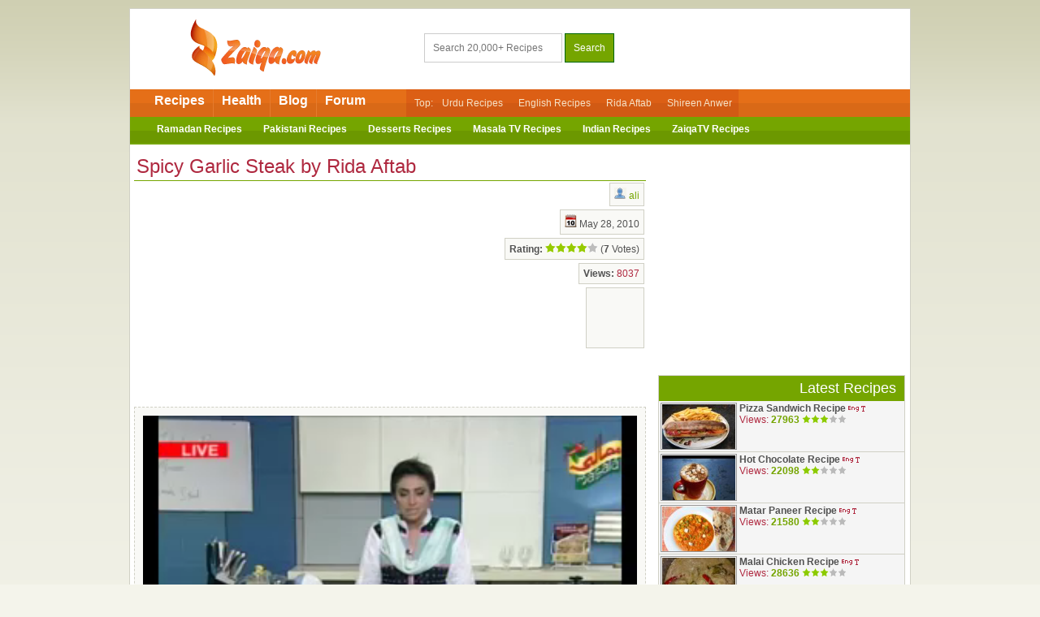

--- FILE ---
content_type: text/html; charset=UTF-8
request_url: https://www.zaiqa.com/recipe/4395/spicy-garlic-steak-by-rida-aftab/
body_size: 7265
content:

<!DOCTYPE html>
<html xmlns="//www.w3.org/1999/xhtml">
<head>
<title>Spicy Garlic Steak by Rida Aftab | Zaiqa</title>
<meta name="description" content="Recipe of Spivy Garlic Steak by Rida Aftab on Masala Tv." />
<meta http-equiv="Content-Type" content="text/html; charset=UTF-8" />
<meta name="google-site-verification" content="8PW60Pj4rSsxmlMugQ9VRHJJHdW-jZ7G3ZlJidMK_Ms" />
<meta property="og:site_name" content="Zaiqa" />
<meta property="og:type" content="article" />
<meta property="og:image" content="https://www.zaiqa.com/contents/thumbs240x/4395.jpg" />
<meta property="og:url" content="https://www.zaiqa.com/recipe/4395/spicy-garlic-steak-by-rida-aftab/" />
<meta property="og:title" content="Spicy Garlic Steak by Rida Aftab" />
<meta property="og:description" content="Recipe of Spivy Garlic Steak by Rida Aftab on Masala Tv." />
<meta property="fb:app_id" content="127213147356631" />



<meta name="viewport" content="width=device-width, initial-scale=1">
<link rel="stylesheet" href="/normalize.css">
<link rel="stylesheet" href="/style.css">
<link rel="stylesheet" href="//netdna.bootstrapcdn.com/font-awesome/4.7.0/css/font-awesome.min.css" type="text/css" media="all" />
	
<script src="/includes/zaiqa.js"></script>

<script type="text/javascript">
window.google_analytics_uacct = "UA-2324352-7";
</script>

<script type="text/javascript">
var gaJsHost = (("https:" == document.location.protocol) ? "https://ssl." : "http://www.");
document.write(unescape("%3Cscript src='" + gaJsHost + "google-analytics.com/ga.js' type='text/javascript'%3E%3C/script%3E"));
</script>
<script type="text/javascript">
try {
var pageTracker = _gat._getTracker("UA-2324352-7");
pageTracker._trackPageview();
} catch(err) {}</script>


<script type='text/javascript'>
  var googletag = googletag || {};
  googletag.cmd = googletag.cmd || [];
  (function() {
    var gads = document.createElement('script');
    gads.async = true;
    gads.type = 'text/javascript';
    var useSSL = 'https:' == document.location.protocol;
    gads.src = (useSSL ? 'https:' : 'http:') +
      '//www.googletagservices.com/tag/js/gpt.js';
    var node = document.getElementsByTagName('script')[0];
    node.parentNode.insertBefore(gads, node);
  })();
</script>

<script type='text/javascript'>
  googletag.cmd.push(function() {
    googletag.defineSlot('/1006664/Z12', [728, 90], 'div-gpt-ad-1464431900418-0').addService(googletag.pubads());
    googletag.pubads().enableSingleRequest();
    googletag.enableServices();
  });
</script>

<script type='text/javascript'>
  googletag.cmd.push(function() {
    googletag.defineSlot('/1006664/Z13', [728, 90], 'div-gpt-ad-1464434114913-0').addService(googletag.pubads());
    googletag.pubads().enableSingleRequest();
    googletag.enableServices();
  });
</script>

<script type='text/javascript'>
  googletag.cmd.push(function() {
    googletag.defineSlot('/1006664/Z22', [300, 250], 'div-gpt-ad-1464436166905-0').addService(googletag.pubads());
    googletag.pubads().enableSingleRequest();
    googletag.enableServices();
  });
</script>

<script type='text/javascript'>
  googletag.cmd.push(function() {
    googletag.defineSlot('/1006664/ZMR2', [300, 250], 'div-gpt-ad-1467375345423-0').addService(googletag.pubads());
    googletag.pubads().enableSingleRequest();
    googletag.enableServices();
  });
</script>

<script type="text/javascript">
  window._taboola = window._taboola || [];
  _taboola.push({category:'auto'});
  !function (e, f, u) {
    e.async = 1;
    e.src = u;
    f.parentNode.insertBefore(e, f);
  }(document.createElement('script'),
  document.getElementsByTagName('script')[0],
  '//cdn.taboola.com/libtrc/zaiqa/loader.js');
</script> 
<script>(function() {
var _fbq = window._fbq || (window._fbq = []);
if (!_fbq.loaded) {
var fbds = document.createElement('script');
fbds.async = true;
fbds.src = '//connect.facebook.net/en_US/fbds.js';
var s = document.getElementsByTagName('script')[0];
s.parentNode.insertBefore(fbds, s);
_fbq.loaded = true;
}
_fbq.push(['addPixelId', '558834037603314']);
})();
window._fbq = window._fbq || [];
window._fbq.push(['track', 'PixelInitialized', {}]);
</script>

<noscript><img height="1" width="1" alt="" style="display:none" src="https://www.facebook.com/tr?id=558834037603314&amp;ev=PixelInitialized" /></noscript>

<script async src="//pagead2.googlesyndication.com/pagead/js/adsbygoogle.js"></script>
<script>
  (adsbygoogle = window.adsbygoogle || []).push({
    google_ad_client: "ca-pub-3327591199001531",
    enable_page_level_ads: true
  });
</script>
</head>
<body>

<div id="fb-root"></div>
<script>
  window.fbAsyncInit = function() {
    FB.init({
      appId      : '127213147356631',
      xfbml      : true,
      version    : 'v2.8'
    });
    FB.AppEvents.logPageView();
  };

  (function(d, s, id){
     var js, fjs = d.getElementsByTagName(s)[0];
     if (d.getElementById(id)) {return;}
     js = d.createElement(s); js.id = id;
     js.src = "//connect.facebook.net/en_US/sdk.js";
     fjs.parentNode.insertBefore(js, fjs);
   }(document, 'script', 'facebook-jssdk'));
</script>

	<div class="container">
		<div class="header section group">
			<div class="logo col span_1_of_3">
				<a href="/"><img class="logoimg" src="/images/logo2.gif" alt="Zaiqa Cooking Recipes"></a>
			</div>
			<div class="search col span_1_of_3">
				<form method="post" action="/search.php">
					<input type="text" name="stxt" class="stxt" placeholder="Search 20,000+ Recipes" />
					<input type="hidden" name="searchin" value="text">
					<input type="submit" name="submit" value="Search" class="button-primary"/>
				</form>
			</div>
            
		</div>
		
		<div class="section group">
			<div class="menu">
				<div class="mainlinks">
				<ul>
					<li><a href="/">Recipes</a></li>
					<li><a href="/health/">Health</a></li>
					<li><a href="/blog/">Blog</a></li>
					<li><a href="/forum/" class="m1_last">Forum</a></li>
				</ul>
				</div>
				<div class="sublinks">
					Top:
					<a href="/recipes/urdu/">Urdu Recipes</a>
					<a href="/recipes/english/">English Recipes</a>
					<a href="/recipes/rida-aftab/" class="hide780">Rida Aftab</a>
					<a href="/recipes/shireen-anwar/" class="hide780">Shireen Anwer</a>
				</div>
			</div>
		</div>

				
		<div class="section group">
			<div class="menu2">
				<ul>
					<li><a href="/recipes/ramadan/">Ramadan Recipes</a></li>
					<li><a href="/recipes/pakistani/">Pakistani Recipes</a></li>
					<li><a href="/recipes/sweets-desserts/">Desserts Recipes</a></li>
					<li class="hide650"><a href="/recipes/masala-tv/">Masala TV Recipes</a></li>
					<li class="hide780"><a href="/recipes/indian/">Indian Recipes</a></li>
					<li class="hide850"><a href="/recipes/zaiqa-tv/">ZaiqaTV Recipes</a></li>
				</ul>
			</div>
		</div>
		

		<div class="section group">

		
			<div class="col span_2_of_3">
<!--INFOLINKS_ON-->				<div class="recipes leftgap">
<script type='text/javascript'>
var astart = 'true';
</script>


					<h1 class="btm_green">Spicy Garlic Steak by Rida Aftab</h1>
					
															<div class="recipe_author group">
					
												<div class="adbox2 left" style="max-width: 300px;">
							<script async src="//pagead2.googlesyndication.com/pagead/js/adsbygoogle.js"></script>
							<!-- Zaiqa - 300x250 - Recipe -->
							<ins class="adsbygoogle"
								 style="display:inline-block;width:300px;height:250px"
								 data-ad-client="ca-pub-3327591199001531"
								 data-ad-slot="2367322332"></ins>
							<script>
							(adsbygoogle = window.adsbygoogle || []).push({});
							</script>
						</div>						
						<div class="authinfo right"><img src="/images/icouser.gif" /> <a href="/user/2">ali</a></div>
						<div class="authinfo right"><img src="/images/icocalendar.gif" /> May 28, 2010</div>
						<div class="authinfo right"><b>Rating:</b> <img src="/images/s2.gif" alt="1 Star" title="1 Star" id="st1" onMouseOver="rating('1');" onMouseOut="clear_rating('1');" onClick="vote('4395','1');"><img src="/images/s2.gif" alt="2 Star" title="2 Star" id="st2" onMouseOver="rating('2');" onMouseOut="clear_rating('2');" onClick="vote('4395','2');"><img src="/images/s2.gif" alt="3 Star" title="3 Star" id="st3" onMouseOver="rating('3');" onMouseOut="clear_rating('3');" onClick="vote('4395','3');"><img src="/images/s2.gif" alt="4 Star" title="4 Star" id="st4" onMouseOver="rating('4');" onMouseOut="clear_rating('4');" onClick="vote('4395','4');"><img src="/images/s1.gif" alt="5 Star" title="5 Star" id="st5" onMouseOver="rating('5');" onMouseOut="clear_rating('5');" onClick="vote('4395','5');"> (<strong>7</strong> Votes)</div>
						<div class="authinfo right"><b>Views:</b> <span style="color:#af283f;">8037</span></div>
						<div class="authinfo right"><iframe src="//www.facebook.com/plugins/like.php?href=https%3A%2F%2Fwww.zaiqa.com/recipe/4395/spicy-garlic-steak-by-rida-aftab/&amp;layout=box_count&amp;show_faces=false&amp;width=60&amp;action=like&amp;colorscheme=light&amp;height=60" scrolling="no" frameborder="0" style="border:none; overflow:hidden; width:60px; height:60px;" allowTransparency="true"></iframe></div>

					</div>
										
					<div class="recipebox">

										
										<link href="https://vjs.zencdn.net/7.6.6/video-js.css" rel="stylesheet" />
					<video style="width:100%; min-width:360px; min-height:240px;" id="4395" class="video-js vjs-default-skin" controls preload="auto" width="100%" poster="https://www.zaiqa.com/contents/thumbs240x/4395.jpg" data-setup="{}">
					  <source src="https://cache.arc1media.com/z21/contents/2010/05/201005284395.mp4" type="video/mp4" />
					  <p class="vjs-no-js">To view this video please enable JavaScript, and consider upgrading to a web browser that supports HTML5 video</p>
					</video>
					<script src="https://vjs.zencdn.net/7.6.6/video.js"></script>
					<style type="text/css">
					.vjs-default-skin .vjs-big-play-button { left: 40%; top: 40%; width: 20%; height: 20%; }
					</style>
					<script style="text/javascript">
						var myVideo = document.getElementById("4395");
						if (myVideo.addEventListener) {
						    myVideo.addEventListener('contextmenu', function(e) {
						        e.preventDefault();
						    }, false);
						} else {
						    myVideo.attachEvent('oncontextmenu', function() {
						        window.event.returnValue = false;
						    });
						}
					</script>
					<!-- INFOLINKS_OFF --><div class="vidallowed"><strong>Licensed Content:</strong> This video is being displayed with permission. <a href="/policy">Click here</a> for details.</div><!-- INFOLINKS_ON -->
					

					
								
					</div> <!-- Recipe Box -->


<script type="text/javascript">
amzn_assoc_placement = "adunit0";
amzn_assoc_search_bar = "false";
amzn_assoc_tracking_id = "zaiqa-20";
amzn_assoc_ad_mode = "manual";
amzn_assoc_ad_type = "smart";
amzn_assoc_marketplace = "amazon";
amzn_assoc_region = "US";
amzn_assoc_title = "Picked For You";
amzn_assoc_asins = "B015ORL3B8,B00XTAFYKY,B00HNTPEWU,B00QPNVC0I";
amzn_assoc_linkid = "4e0243d3c51bcf646873fc3a6171779a";
</script>
<script src="//z-na.amazon-adsystem.com/widgets/onejs?MarketPlace=US"></script>

					<div style="margin:0;width:336px;">
<script async src="//pagead2.googlesyndication.com/pagead/js/adsbygoogle.js"></script>
<!-- Zaiqa - LR - Recipe 2 -->
<ins class="adsbygoogle"
     style="display:inline-block;width:336px;height:280px"
     data-ad-client="ca-pub-3327591199001531"
     data-ad-slot="4793039537"></ins>
<script>
(adsbygoogle = window.adsbygoogle || []).push({});
</script>
</div><div style="max-height:300px;margin-bottom:60px;">
<script async src="//pagead2.googlesyndication.com/pagead/js/adsbygoogle.js"></script>
<!-- Zaiqa - Matched w-Ads -->
<ins class="adsbygoogle"
     style="display:block"
     data-ad-client="ca-pub-3327591199001531"
     data-ad-slot="5484575536"
     data-ad-format="autorelaxed"></ins>
<script>
(adsbygoogle = window.adsbygoogle || []).push({});
</script>
</div>
					<p>Recipe of Spivy Garlic Steak by Rida Aftab on Masala Tv.</p>

					<div class="tags">
						Tags: 
						<a href="/recipes/spicy-garlic-steak/">Spicy Garlic Steak</a>, <a href="/recipes/spicy/">Spicy</a>, <a href="/recipes/garlic/">Garlic</a>, <a href="/recipes/steak/">Steak</a>, <a href="/recipes/masala-tv/">Masala Tv</a>, <a href="/recipes/cooking-expert/">Cooking Expert</a>, <a href="/recipes/rida-aftab/">Rida Aftab</a>, <a href="/recipes/tarka/">Tarka</a>, <a href="/recipes/chef-rida-aftab/">Chef Rida Aftab</a>					</div> <!-- tags -->



					<div class="related_recipes">
						<div class="latest_head">Related Recipes</div>
						<div class="rlist">
							<ul>
																<li class="group"><a href="/recipe/1137/baby-hot-browns/"><div class="recipelist_thumb"><img src="/contents/thumbs120x/1137.jpg"></div>Baby Hot Browns</a></li>
																<li class="group"><a href="/recipe/1140/chickpeas-with-garlic-tomatoes-green-chilies/"><div class="recipelist_thumb"><img src="/contents/thumbs120x/1140.jpg"></div>Chickpeas with Garlic, Tomatoes, & Green Chilies</a></li>
																<li class="group"><a href="/recipe/653/orange-pudding-cake-by-chef-sharmane/"><div class="recipelist_thumb"><img src="/contents/thumbs120x/653.jpg"></div>Orange Pudding Cake By Chef Sharmane</a></li>
																<li class="group"><a href="/recipe/654/rote-by-chef-sharmane/"><div class="recipelist_thumb"><img src="/contents/thumbs120x/654.jpg"></div>Rote By Chef Sharmane</a></li>
														</ul>
						</div>
					</div> <!-- related recipes -->

					<div class="related_categories">
						<div class="latest_head">Related Categories</div>
						<div class="related_list">
						<a href="/recipes/side-dish/">Side Dish</a><a href="/recipes/masala-tv/">Masala TV</a><a href="/recipes/tarka-by-cooking-expert-rida-aftab/">Tarka By Cooking Expert Rida Aftab</a><a href="/recipes/hot/">Hot</a><a href="/recipes/european/">European</a><a href="/recipes/south-asian/">South Asian</a><a href="/recipes/chicken/">Chicken</a><a href="/recipes/sugar/">Sugar</a><a href="/recipes/saute-panfry-tawa/">Saute / Pan-fry / Tawa</a><a href="/recipes/stir-fry/">Stir-fry</a><a href="/recipes/stove/">Stove</a><a href="/recipes/rida-aftab/">Rida Aftab</a>						</div>
					</div> <!-- related categories -->

					
					<div class="comments">
						<div class="latest_head">Comments (3)</div>
						<div class="comments_list">
						You must be logged in to comment							<ul>
							<li>shireen anwer&#039;s nihari was better than tahira&#039;s recipe<br><br>By: <b><a href="/user/3242">umamah</a></b> on <b>Jun 13, 2011</b></li><li>umamah can u plz tell me about any good nihari recipe. I have both tahira matin and shirin anwars nihari recipes. Which one have u tried.<br><br>By: <b><a href="/user/4780">seemva</a></b> on <b>Jun 12, 2011</b></li><li>I made this chicken garlic steak. It was good. This dish  is multi purpose in my opinion as these steaks make good sandwiches too.
I think agood quality barbecue sauce is the key to this dish. I always marinate my chicken before cooking.<br><br>By: <b><a href="/user/4780">seemva</a></b> on <b>Jun 12, 2011</b></li>							</ul>
						</div>
					</div> <!-- comments -->

				</div>			</div><!-- END Main -->

			<div class="sidebar col span_1_of_3">
				
<div class="adbox">
<script async src="//pagead2.googlesyndication.com/pagead/js/adsbygoogle.js"></script>
<!-- Zaiqa - Right -->
<ins class="adsbygoogle"
     style="display:block"
     data-ad-client="ca-pub-3327591199001531"
     data-ad-slot="9412817537"
     data-ad-format="auto"></ins>
<script>
(adsbygoogle = window.adsbygoogle || []).push({});
</script>
</div>
<div class="adbox">
<div class="fb-page"
	data-href="https://www.facebook.com/zaiqacom"
	data-width="300"
	data-small-header="true"
	data-hide-cover="false"
	data-show-facepile="true"
	data-show-posts="false">
</div>
</div>
				
				<div class="latest_recipes">
					<div class="latest_head">Latest Recipes</div>
					<div class="latest_list">
						<ul>
													<li class="group"><a href="/recipe/36975/pizza-sandwich/"><div class="recipelist_thumb"><img src="/contents/thumbs120x/36975.jpg"></div> Pizza Sandwich Recipe</a> <img src="/images/english.gif"> <img src="/images/txt.gif"><br>Views: <span class="bold green">27963</span> <img src="/images/star3.gif" height="10" width="55" border="0">
							</li>
													<li class="group"><a href="/recipe/36974/hot-chocolate/"><div class="recipelist_thumb"><img src="/contents/thumbs120x/36974.jpg"></div> Hot Chocolate Recipe</a> <img src="/images/english.gif"> <img src="/images/txt.gif"><br>Views: <span class="bold green">22098</span> <img src="/images/star2.gif" height="10" width="55" border="0">
							</li>
													<li class="group"><a href="/recipe/36973/matar-paneer/"><div class="recipelist_thumb"><img src="/contents/thumbs120x/36973.jpg"></div> Matar Paneer Recipe</a> <img src="/images/english.gif"> <img src="/images/txt.gif"><br>Views: <span class="bold green">21580</span> <img src="/images/star2.gif" height="10" width="55" border="0">
							</li>
													<li class="group"><a href="/recipe/36972/malai-chicken/"><div class="recipelist_thumb"><img src="/contents/thumbs120x/36972.jpg"></div> Malai Chicken Recipe</a> <img src="/images/english.gif"> <img src="/images/txt.gif"><br>Views: <span class="bold green">28636</span> <img src="/images/star3.gif" height="10" width="55" border="0">
							</li>
													<li class="group"><a href="/recipe/36971/oreo-cupcakes/"><div class="recipelist_thumb"><img src="/contents/thumbs120x/36971.jpg"></div> Oreo Cupcakes Recipe</a> <img src="/images/english.gif"> <img src="/images/txt.gif"><br>Views: <span class="bold green">22763</span> <img src="/images/star1.gif" height="10" width="55" border="0">
							</li>
													<li class="group"><a href="/recipe/36970/vegetable-biryani/"><div class="recipelist_thumb"><img src="/contents/thumbs120x/36970.jpg"></div> Vegetable Biryani Recipe</a> <img src="/images/english.gif"> <img src="/images/txt.gif"><br>Views: <span class="bold green">23080</span> <img src="/images/star3.gif" height="10" width="55" border="0">
							</li>
													<li class="group"><a href="/recipe/36969/tiramisu-cupcake/"><div class="recipelist_thumb"><img src="/contents/thumbs120x/36969.jpg"></div> Tiramisu Cupcake Recipe</a> <img src="/images/english.gif"> <img src="/images/txt.gif"><br>Views: <span class="bold green">22124</span> <img src="/images/star3.gif" height="10" width="55" border="0">
							</li>
													<li class="group"><a href="/recipe/36968/chicken-caesar-salad/"><div class="recipelist_thumb"><img src="/contents/thumbs120x/36968.jpg"></div> Chicken Caesar Salad Recipe</a> <img src="/images/english.gif"> <img src="/images/txt.gif"><br>Views: <span class="bold green">21204</span> <img src="/images/star3.gif" height="10" width="55" border="0">
							</li>
													<li class="group"><a href="/recipe/36967/rainbow-cake/"><div class="recipelist_thumb"><img src="/contents/thumbs120x/36967.jpg"></div> Rainbow Cake Recipe</a> <img src="/images/english.gif"> <img src="/images/txt.gif"><br>Views: <span class="bold green">20466</span> <img src="/images/star2.gif" height="10" width="55" border="0">
							</li>
													<li class="group"><a href="/recipe/36966/white-chicken-pasta/"><div class="recipelist_thumb"><img src="/contents/thumbs120x/36966.jpg"></div> White Chicken Pasta Recipe</a> <img src="/images/english.gif"> <img src="/images/txt.gif"><br>Views: <span class="bold green">23030</span> <img src="/images/star2.gif" height="10" width="55" border="0">
							</li>
													<li class="group"><a href="/recipe/36965/spicy-fried-chicken/"><div class="recipelist_thumb"><img src="/contents/thumbs120x/36965.jpg"></div> Spicy Fried Chicken Recipe</a> <img src="/images/english.gif"> <img src="/images/txt.gif"><br>Views: <span class="bold green">23200</span> <img src="/images/star1.gif" height="10" width="55" border="0">
							</li>
													<li class="group"><a href="/recipe/36964/pasanda-biryani/"><div class="recipelist_thumb"><img src="/contents/thumbs120x/36964.jpg"></div> Pasanda Biryani Recipe</a> <img src="/images/english.gif"> <img src="/images/txt.gif"><br>Views: <span class="bold green">20384</span> <img src="/images/star2.gif" height="10" width="55" border="0">
							</li>
													<li class="group"><a href="/recipe/36963/dhaba-dal/"><div class="recipelist_thumb"><img src="/contents/thumbs120x/36963.jpg"></div> Dhaba Dal Recipe</a> <img src="/images/english.gif"> <img src="/images/txt.gif"><br>Views: <span class="bold green">22333</span> <img src="/images/star1.gif" height="10" width="55" border="0">
							</li>
													<li class="group"><a href="/recipe/36962/chicken-malai-handi/"><div class="recipelist_thumb"><img src="/contents/thumbs120x/36962.jpg"></div> Chicken Malai Handi Recipe</a> <img src="/images/english.gif"> <img src="/images/txt.gif"><br>Views: <span class="bold green">22260</span> <img src="/images/star3.gif" height="10" width="55" border="0">
							</li>
													<li class="group"><a href="/recipe/36961/szechuan-soup/"><div class="recipelist_thumb"><img src="/contents/thumbs120x/36961.jpg"></div> Szechuan Soup Recipe</a> <img src="/images/english.gif"> <img src="/images/txt.gif"><br>Views: <span class="bold green">20313</span> <img src="/images/star1.gif" height="10" width="55" border="0">
							</li>
													<li class="group"><a href="/recipe/36959/masala-bhindi/"><div class="recipelist_thumb"><img src="/contents/thumbs120x/36959.jpg"></div> Masala Bhindi Recipe</a> <img src="/images/english.gif"> <img src="/images/txt.gif"><br>Views: <span class="bold green">23169</span> <img src="/images/star3.gif" height="10" width="55" border="0">
							</li>
													<li class="group"><a href="/recipe/36958/chicken-stroganoff/"><div class="recipelist_thumb"><img src="/contents/thumbs120x/36958.jpg"></div> Chicken Stroganoff Recipe</a> <img src="/images/english.gif"> <img src="/images/txt.gif"><br>Views: <span class="bold green">18167</span> <img src="/images/star1.gif" height="10" width="55" border="0">
							</li>
													<li class="group"><a href="/recipe/36957/peppercorn-steak/"><div class="recipelist_thumb"><img src="/contents/thumbs120x/36957.jpg"></div> Peppercorn Steak Recipe</a> <img src="/images/english.gif"> <img src="/images/txt.gif"><br>Views: <span class="bold green">18558</span> <img src="/images/star1.gif" height="10" width="55" border="0">
							</li>
													<li class="group"><a href="/recipe/36956/reshmi-chicken-biryani/"><div class="recipelist_thumb"><img src="/contents/thumbs120x/36956.jpg"></div> Reshmi Chicken Biryani Recipe</a> <img src="/images/english.gif"> <img src="/images/txt.gif"><br>Views: <span class="bold green">22565</span> <img src="/images/star2.gif" height="10" width="55" border="0">
							</li>
													<li class="group"><a href="/recipe/36955/buffalo-wings/"><div class="recipelist_thumb"><img src="/contents/thumbs120x/36955.jpg"></div> Buffalo Wings Recipe</a> <img src="/images/english.gif"> <img src="/images/txt.gif"><br>Views: <span class="bold green">20094</span> <img src="/images/star1.gif" height="10" width="55" border="0">
							</li>
													<li class="group"><a href="/recipe/36954/chicken-65/"><div class="recipelist_thumb"><img src="/contents/thumbs120x/36954.jpg"></div> Chicken 65 Recipe</a> <img src="/images/english.gif"> <img src="/images/txt.gif"><br>Views: <span class="bold green">25040</span> <img src="/images/star2.gif" height="10" width="55" border="0">
							</li>
													<li class="group"><a href="/recipe/36953/vegetable-burger/"><div class="recipelist_thumb"><img src="/contents/thumbs120x/36953.jpg"></div> Vegetable Burger Recipe</a> <img src="/images/english.gif"> <img src="/images/txt.gif"><br>Views: <span class="bold green">20109</span> <img src="/images/star1.gif" height="10" width="55" border="0">
							</li>
													<li class="group"><a href="/recipe/36952/chocolate-brownie-sizzler/"><div class="recipelist_thumb"><img src="/contents/thumbs120x/36952.jpg"></div> Chocolate Brownie Sizzler Recipe</a> <img src="/images/english.gif"> <img src="/images/txt.gif"><br>Views: <span class="bold green">20543</span> <img src="/images/star1.gif" height="10" width="55" border="0">
							</li>
													<li class="group"><a href="/recipe/36951/beef-nachos/"><div class="recipelist_thumb"><img src="/contents/thumbs120x/36951.jpg"></div> Beef Nachos Recipe</a> <img src="/images/english.gif"> <img src="/images/txt.gif"><br>Views: <span class="bold green">19558</span> <img src="/images/star1.gif" height="10" width="55" border="0">
							</li>
													<li class="group"><a href="/recipe/36950/bohri-chicken/"><div class="recipelist_thumb"><img src="/contents/thumbs120x/36950.jpg"></div> Bohri Chicken Recipe</a> <img src="/images/english.gif"> <img src="/images/txt.gif"><br>Views: <span class="bold green">21903</span> <img src="/images/star3.gif" height="10" width="55" border="0">
							</li>
												</ul>
					</div>
				</div><!-- END Latest Recipes -->

				
								
								
				<div class="latest_blog">
					<div class="latest_head">Health</div>
					<ul>
					<li><a href="/beauty/skin-whitening-remedies/">Simple Remedies For Skin Whitening At Home</a></li><li><a href="/beauty/shiny-healthy-nails/">11 Things You Can Do For Clean, Shiny And Healthy Nails</a></li><li><a href="/beauty/under-eye-wrinkles/">How To Remove Under-Eye Wrinkles Naturally</a></li><li><a href="/beauty/clear-spotless-skin-remedies/">7 Easy Home Remedies For Clear Spotless Skin</a></li><li><a href="/health/best-fruits-diabetics/">9 Best Fruits That Are Good For Diabetics</a></li>					</ul>
				</div><!-- END Latest Articles -->

				<div class="latest_blog">
					<div class="latest_head">Recent Blog Posts</div>
					<ul>
					<li><a href="/blog/importance-water-intake-winters">Importance of Water Intake in Winters</a></li><li><a href="/blog/heat-winter-dash-winter-spices">Heat This Winter with the Dash of Winter Spices</a></li><li><a href="/blog/common-winter-allergies-natural-ways-cure">5 Most Common Winter Allergies and Natural Ways to Cure Them</a></li><li><a href="/blog/facial-massage-skin-benefits">7 Ways Facial Massage Can Be Beneficial for Your Skin</a></li><li><a href="/blog/winter-weather-causes-dry-skin">10 Reasons That Cause Dry Skin in Winter Weathers</a></li>					</ul>
				</div><!-- END Latest Blog -->
				
								
				<div class="latest_comments">
					<div class="latest_head">Latest Comments</div>
					<div class="latest_comments_com gray">
					
					- <b>Unique Larki:</b> i made aalloo keema today... <a href="/recipe/9022/anda-gosht-aloo-qeema-and-fry-maash-daal-lari-adda-special-by-shireen-anwer/">#</a><br>
- <b>Unique Larki:</b> I tried Mash ki daal yest... <a href="/recipe/16843/dhaba-maash-daal-and-dhaba-chicken-karahi-by-farah-jahanzeb-khan/">#</a><br>
- <b>seemva:</b> thanks for reposting this... <a href="/recipe/11188/chicken-pasta-red-sauce-shikam-puri-goli-kabab-and-chocolate-macaroons-cake-eid-day-1-by-shireen-anwer/">#</a><br>
- <b>ayeshaimran61:</b> why can&#039;t i see any ... <a href="/recipe/26579/keri-ka-sharbat-by-chef-gulzar/">#</a><br>
- <b>ayeshaimran61:</b> can&#039;t watch video
 ... <a href="/recipe/20159/makhaddi-halwa-chicken-katakat-and-yakhni-pulao-by-shireen-anwer/">#</a><br>
- <b>Noureen:</b> Hi,

Your secret tips f... <a href="/recipe/6794/tikka-biryani-and-aloo-bukhara-ki-chatni-by-chef-samina/">#</a><br>
- <b>saman s:</b> Hi I&#039;m not able to v... <a href="/recipe/4682/khara-masala-gosht-by-shireen-anwer/">#</a><br>
- <b>irfanamughal:</b> I want to see video dhaga... <a href="/recipe/11887/dhaga-kabab-and-bbq-raita-by-shireen-anwer/">#</a><br>
- <b>12rukhsana:</b> why is video not play?
 ... <a href="/recipe/8408/chinioti-handi-and-gulab-jamun-by-shireen-anwer/">#</a><br>
- <b>saramoin:</b> Why these videos of *Hot ... <a href="/recipe/3453/eclairs-by-ayesha-omar/">#</a><br>

					</div>
				</div><!-- END comments -->


				
				

			</div> <!-- sidebar -->
		</div>

		<div class="footer">
			<div class="section group" style="background: #ebebdd; border-top: #d0d0c5 1px solid; border-bottom: #d0d0c5 1px solid;">
				<div class="col span_2_of_3" style="padding: 25px 0px;">
					<a href="/">Home</a> | <a href="/glossary/">Glossary</a> | <a href="/contact">Contact</a> | <a href="/policy">Privacy Policy</a> | <a href="/policy#tos">Terms of Services</a> | <a href="/policy#copyright">Copyright / DMCA</a> | <a href="/rss.php">RSS</a>
				</div>
				<div class="col span_1_of_3" style="vertical-align:middle;">
					<strong>FOLLOW US ON</strong><br /><br />
					<a href="https://www.facebook.com/zaiqacom/"><img src="/images/social-facebook.png" /></a> 
				 	<a href="https://twitter.com/zaiqacom"><img src="/images/social-twitter.png" /></a> 
				 	<a href="https://www.pinterest.com/zaiqacom/"><img src="/images/social-pinterest.png" /></a>
				</div>
			</div>
			
			<div class="right" style="padding: 10px;">
				Division of: <a href="http://www.avonix.com/">Avonix.com</a>
			</div>
		</div>
	</div>

<script type="text/javascript">
    var infolink_pid = 468809;
    var infolink_wsid = 0;
</script>
<script type="text/javascript" src="//resources.infolinks.com/js/infolinks_main.js"></script>


 <script type="text/javascript">
  window._taboola = window._taboola || [];
  _taboola.push({flush: true});
</script> 

</body>
</html><!-- 0.26379 -->

--- FILE ---
content_type: text/html; charset=utf-8
request_url: https://www.google.com/recaptcha/api2/aframe
body_size: 268
content:
<!DOCTYPE HTML><html><head><meta http-equiv="content-type" content="text/html; charset=UTF-8"></head><body><script nonce="QaAqbtLYkrFhzYlHyGgj3w">/** Anti-fraud and anti-abuse applications only. See google.com/recaptcha */ try{var clients={'sodar':'https://pagead2.googlesyndication.com/pagead/sodar?'};window.addEventListener("message",function(a){try{if(a.source===window.parent){var b=JSON.parse(a.data);var c=clients[b['id']];if(c){var d=document.createElement('img');d.src=c+b['params']+'&rc='+(localStorage.getItem("rc::a")?sessionStorage.getItem("rc::b"):"");window.document.body.appendChild(d);sessionStorage.setItem("rc::e",parseInt(sessionStorage.getItem("rc::e")||0)+1);localStorage.setItem("rc::h",'1769015697049');}}}catch(b){}});window.parent.postMessage("_grecaptcha_ready", "*");}catch(b){}</script></body></html>

--- FILE ---
content_type: application/javascript
request_url: https://www.zaiqa.com/includes/zaiqa.js
body_size: 606
content:
function togrec(d) {
	obj11 = document.getElementById("hreca");
	obj12 = document.getElementById("hreca_t");
	obj21 = document.getElementById("hrecb");
	obj22 = document.getElementById("hrecb_t");
	//obj31 = document.getElementById("hrecc");
	//obj32 = document.getElementById("hrecc_t");

	if(d == "hreca") {
		obj11.style.display = ""; obj21.style.display = "none"; //obj31.style.display = "none";
		obj12.style.background = "#d0d0c5"; obj22.style.background = ""; //obj32.style.background = "";
		obj12.style.color = "#af283f"; obj22.style.color = ""; //obj32.style.color = "";
	}
	if(d == "hrecb") {
		obj11.style.display = "none"; obj21.style.display = ""; //obj31.style.display = "none";
		obj12.style.background = ""; obj22.style.background = "#d0d0c5"; //obj32.style.background = "";
		obj12.style.color = ""; obj22.style.color = "#af283f"; //obj32.style.color = "";
	}
	if(d == "hrecc") {
		obj11.style.display = "none"; obj21.style.display = "none"; obj31.style.display = "";
		obj12.style.background = ""; obj22.style.background = ""; obj32.style.background = "#d0d0c5";
		obj12.style.color = ""; obj22.style.color = ""; obj32.style.color = "#af283f";
	}
}

var voted = 0;
var faved = 0;
function rating(id){
	if(voted==0) {
	document.body.style.cursor = 'Hand';
	document.body.style.cursor = 'Pointer';
	if(id==1) {
		st1.src = '/images/s3.gif';
		st2.src = '/images/s1.gif';
		st3.src = '/images/s1.gif';
		st4.src = '/images/s1.gif';
		st5.src = '/images/s1.gif';
	}
	if(id==2) {
		st1.src = '/images/s3.gif';
		st2.src = '/images/s3.gif';
		st3.src = '/images/s1.gif';
		st4.src = '/images/s1.gif';
		st5.src = '/images/s1.gif';
	}
	if(id==3) {
		st1.src = '/images/s3.gif';
		st2.src = '/images/s3.gif';
		st3.src = '/images/s3.gif';
		st4.src = '/images/s1.gif';
		st5.src = '/images/s1.gif';
	}
	if(id==4) {
		st1.src = '/images/s3.gif';
		st2.src = '/images/s3.gif';
		st3.src = '/images/s3.gif';
		st4.src = '/images/s3.gif';
		st5.src = '/images/s1.gif';
	}
	if(id==5) {
		st1.src = '/images/s3.gif';
		st2.src = '/images/s3.gif';
		st3.src = '/images/s3.gif';
		st4.src = '/images/s3.gif';
		st5.src = '/images/s3.gif';
	}
	}
}

function clear_rating(id){
	document.body.style.cursor = '';
	document.body.style.cursor = '';
}

function createRequestObject() {
    var ro;
    var browser = navigator.appName;
    if(browser == "Microsoft Internet Explorer"){
        ro = new ActiveXObject("Microsoft.XMLHTTP");
    }else{
        ro = new XMLHttpRequest();
    }
    return ro;
}

var http = createRequestObject();

function vote(rid,rate) {
	if(voted==0) {
		voted = 1;
    http.open('get', '/rrate.php?rid='+rid+'&rate='+rate);
    http.onreadystatechange = handleResponse;
    http.send(null);
	}
}

function handleResponse() {
    if(http.readyState == 4){
        var response = http.responseText;
        var update = new Array();

        if(response.indexOf('|' != -1)) {
            update = response.split('|');
            document.getElementById(update[0]).innerHTML = update[1];
        }
    }
}

function fav(uid,rid) {
	if(faved==0) {
		faved = 1;
	http.open('get', '/rfav.php?uid='+uid+'&rid='+rid);
    http.onreadystatechange = handleResponse;
    http.send(null);
	}
}
